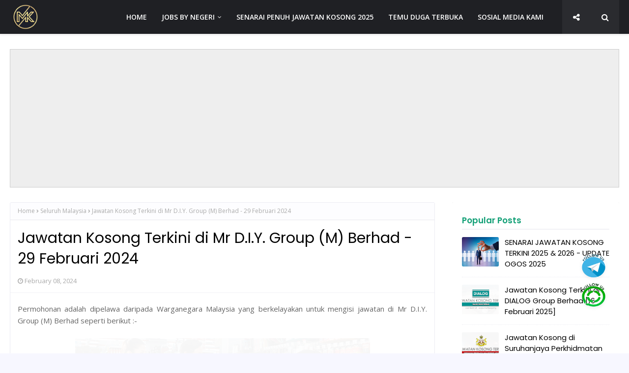

--- FILE ---
content_type: text/html; charset=utf-8
request_url: https://www.google.com/recaptcha/api2/aframe
body_size: 269
content:
<!DOCTYPE HTML><html><head><meta http-equiv="content-type" content="text/html; charset=UTF-8"></head><body><script nonce="pF3v5u77uZ5XleaWAJzhrg">/** Anti-fraud and anti-abuse applications only. See google.com/recaptcha */ try{var clients={'sodar':'https://pagead2.googlesyndication.com/pagead/sodar?'};window.addEventListener("message",function(a){try{if(a.source===window.parent){var b=JSON.parse(a.data);var c=clients[b['id']];if(c){var d=document.createElement('img');d.src=c+b['params']+'&rc='+(localStorage.getItem("rc::a")?sessionStorage.getItem("rc::b"):"");window.document.body.appendChild(d);sessionStorage.setItem("rc::e",parseInt(sessionStorage.getItem("rc::e")||0)+1);localStorage.setItem("rc::h",'1769352458882');}}}catch(b){}});window.parent.postMessage("_grecaptcha_ready", "*");}catch(b){}</script></body></html>

--- FILE ---
content_type: application/javascript; charset=utf-8
request_url: https://fundingchoicesmessages.google.com/f/AGSKWxVjDySbfNRbrvgt0tGsEnF1Hi-8djApjvdbzh2-WKy2PQC9mBLoPdK49Yn4h7RUvqgDwdTdW6pyuMaUDIJGvRhChz46lItWumunNxel8cJpcE_oip9FJXSOqDyj-K1J1NqvS-DUDw==?fccs=W251bGwsbnVsbCxudWxsLG51bGwsbnVsbCxudWxsLFsxNzY5MzUyNDU4LDY4MDAwMDAwXSxudWxsLG51bGwsbnVsbCxbbnVsbCxbNyw5LDZdLG51bGwsMixudWxsLCJlbiIsbnVsbCxudWxsLG51bGwsbnVsbCxudWxsLDNdLCJodHRwczovL3d3dy5tZWhrZXJqYS5teS8yMDI0LzAyL21yZGl5Lmh0bWwiLG51bGwsW1s4LCJrNjFQQmptazZPMCJdLFs5LCJlbi1VUyJdLFsxOSwiMiJdLFsxNywiWzBdIl0sWzI0LCIiXSxbMjksImZhbHNlIl1dXQ
body_size: 224
content:
if (typeof __googlefc.fcKernelManager.run === 'function') {"use strict";this.default_ContributorServingResponseClientJs=this.default_ContributorServingResponseClientJs||{};(function(_){var window=this;
try{
var qp=function(a){this.A=_.t(a)};_.u(qp,_.J);var rp=function(a){this.A=_.t(a)};_.u(rp,_.J);rp.prototype.getWhitelistStatus=function(){return _.F(this,2)};var sp=function(a){this.A=_.t(a)};_.u(sp,_.J);var tp=_.ed(sp),up=function(a,b,c){this.B=a;this.j=_.A(b,qp,1);this.l=_.A(b,_.Pk,3);this.F=_.A(b,rp,4);a=this.B.location.hostname;this.D=_.Fg(this.j,2)&&_.O(this.j,2)!==""?_.O(this.j,2):a;a=new _.Qg(_.Qk(this.l));this.C=new _.dh(_.q.document,this.D,a);this.console=null;this.o=new _.mp(this.B,c,a)};
up.prototype.run=function(){if(_.O(this.j,3)){var a=this.C,b=_.O(this.j,3),c=_.fh(a),d=new _.Wg;b=_.hg(d,1,b);c=_.C(c,1,b);_.jh(a,c)}else _.gh(this.C,"FCNEC");_.op(this.o,_.A(this.l,_.De,1),this.l.getDefaultConsentRevocationText(),this.l.getDefaultConsentRevocationCloseText(),this.l.getDefaultConsentRevocationAttestationText(),this.D);_.pp(this.o,_.F(this.F,1),this.F.getWhitelistStatus());var e;a=(e=this.B.googlefc)==null?void 0:e.__executeManualDeployment;a!==void 0&&typeof a==="function"&&_.To(this.o.G,
"manualDeploymentApi")};var vp=function(){};vp.prototype.run=function(a,b,c){var d;return _.v(function(e){d=tp(b);(new up(a,d,c)).run();return e.return({})})};_.Tk(7,new vp);
}catch(e){_._DumpException(e)}
}).call(this,this.default_ContributorServingResponseClientJs);
// Google Inc.

//# sourceURL=/_/mss/boq-content-ads-contributor/_/js/k=boq-content-ads-contributor.ContributorServingResponseClientJs.en_US.k61PBjmk6O0.es5.O/d=1/exm=ad_blocking_detection_executable,kernel_loader,loader_js_executable,web_iab_tcf_v2_signal_executable/ed=1/rs=AJlcJMztj-kAdg6DB63MlSG3pP52LjSptg/m=cookie_refresh_executable
__googlefc.fcKernelManager.run('\x5b\x5b\x5b7,\x22\x5b\x5bnull,\\\x22mehkerja.my\\\x22,\\\x22AKsRol_TwYpM2qf3Aj3sjVEcFA0w9UQtehxYTwHBfSvMWDnw7VAGgJCrECzbcORATybTQ18HS_hSEA6H7CzdikbqweAmzOpAae3bOZ15FtnIOGz7ku5iAoLOS4PwQU_Mz_o4JHylg61DvRU0HfKBPdK8PR5fV8Bcnw\\\\u003d\\\\u003d\\\x22\x5d,null,\x5b\x5bnull,null,null,\\\x22https:\/\/fundingchoicesmessages.google.com\/f\/AGSKWxUGB2Fmryyx7uISCeRlqNNhazISAzP1zP6XFUnT5vfKDsFVwyG8FxaRDfDmxNOhxyi8D_IlRzOQdJL3Oiqj1KXZABY4Gg02Q1sRWJSgSH7VLjRBwhwyRNzEbu0eYxCdVg72y-xMXQ\\\\u003d\\\\u003d\\\x22\x5d,null,null,\x5bnull,null,null,\\\x22https:\/\/fundingchoicesmessages.google.com\/el\/AGSKWxXuU_VN0nhos6V3DNPNKY_Nom5-6FPOPWT4sxLmydWZIFfcaifvF8jsYMT-6oDyVQpachKUEAEgCXnZcDqTpI41NLQQ9MJJV0m8J_fOZOlYFCZCzF8i--IQxvVpm0iXbS_785omwA\\\\u003d\\\\u003d\\\x22\x5d,null,\x5bnull,\x5b7,9,6\x5d,null,2,null,\\\x22en\\\x22,null,null,null,null,null,3\x5d,null,\\\x22Privacy and cookie settings\\\x22,\\\x22Close\\\x22,null,null,null,\\\x22Managed by Google. Complies with IAB TCF. CMP ID: 300\\\x22\x5d,\x5b2,1\x5d\x5d\x22\x5d\x5d,\x5bnull,null,null,\x22https:\/\/fundingchoicesmessages.google.com\/f\/AGSKWxX-gM0gh0p3B_IZI7GWQ3_6oJNoMC8jq7MezKNYI1aR32uh3nCCg2kYMaBF-uUUuDYGHZp1K-6CPS0dsq27DO-KEhj_2kQSA9tPTF8l373tI9gsTtx7sQ8fgIikzPPNAZnNh2v1UQ\\u003d\\u003d\x22\x5d\x5d');}

--- FILE ---
content_type: text/plain
request_url: https://www.google-analytics.com/j/collect?v=1&_v=j102&a=1656556226&t=pageview&_s=1&dl=https%3A%2F%2Fwww.mehkerja.my%2F2024%2F02%2Fmrdiy.html&ul=en-us%40posix&dt=Jawatan%20Kosong%20Terkini%20di%20Mr%20D.I.Y.%20Group%20(M)%20Berhad%20-%2029%20Februari%202024&sr=1280x720&vp=1280x720&_u=IEBAAEABAAAAACAAI~&jid=336513448&gjid=418155741&cid=693369551.1769352455&tid=UA-106353418-2&_gid=715392688.1769352455&_r=1&_slc=1&z=252625470
body_size: -448
content:
2,cG-7HLG0X3D6T

--- FILE ---
content_type: application/javascript; charset=utf-8
request_url: https://fundingchoicesmessages.google.com/f/AGSKWxVQmQwqnD8TufBCu_Gk1PzqTOPheP37GMPRnBLk1QEAPf9Rx_kU_IFq35MW2VIAC8NaZHFus9sdGeX3vSmOItoUyUG-yd3sPwgQSewCUTgm1hpyhx4VR5CaclCR0Zs7sdXoGtv_z9CL83lWqceVGXCk2HuUTFdtgIKXFTb5aX4dga11QKZ9aHSIAeL9/_.sponsorads./delivery/hb.php_adtech_/adng.html/delivery/ag.
body_size: -1287
content:
window['3d5b7b89-8a6a-4ad4-b1a0-478745f63749'] = true;

--- FILE ---
content_type: text/javascript; charset=UTF-8
request_url: https://www.mehkerja.my/feeds/posts/default/-/Seluruh%20Malaysia?alt=json-in-script&max-results=3&callback=jQuery112407299859590997717_1769352455469&_=1769352455470
body_size: 5516
content:
// API callback
jQuery112407299859590997717_1769352455469({"version":"1.0","encoding":"UTF-8","feed":{"xmlns":"http://www.w3.org/2005/Atom","xmlns$openSearch":"http://a9.com/-/spec/opensearchrss/1.0/","xmlns$blogger":"http://schemas.google.com/blogger/2008","xmlns$georss":"http://www.georss.org/georss","xmlns$gd":"http://schemas.google.com/g/2005","xmlns$thr":"http://purl.org/syndication/thread/1.0","id":{"$t":"tag:blogger.com,1999:blog-2888061262988747990"},"updated":{"$t":"2026-01-24T04:08:55.458+08:00"},"category":[{"term":"Swasta"},{"term":"Kuala Lumpur"},{"term":"Selangor"},{"term":"Kerajaan"},{"term":"Johor"},{"term":"Penang"},{"term":"Maukerja"},{"term":"Uni\u0026Kolej"},{"term":"Sarawak"},{"term":"Banking"},{"term":"Perak"},{"term":"Pahang"},{"term":"Healthcare"},{"term":"Kedah"},{"term":"Negeri Sembilan"},{"term":"Sabah"},{"term":"Melaka"},{"term":"Seluruh Malaysia"},{"term":"Terengganu"},{"term":"Kelantan"},{"term":"Putrajaya"},{"term":"Automotive"},{"term":"SPA"},{"term":"Oil\u0026Gas"},{"term":"Perlis"},{"term":"Senarai Temuduga Terbuka"},{"term":"Telecommunication"},{"term":"Education"},{"term":"Labuan"},{"term":"Singapore"},{"term":"PSH"},{"term":"Jobstreet"},{"term":"Army"},{"term":"Sales\/Marketing"},{"term":"MySTEP"},{"term":"Construction"},{"term":"Semenanjung Malaysia"},{"term":"SPANP"},{"term":"Badan Berkanun"},{"term":"SPANS"},{"term":"SPP"},{"term":"DBKL"},{"term":"Kemboja"},{"term":"PDRM"},{"term":"SPANK"},{"term":"Senarai Jawatan Kosong Guru"},{"term":"USA"},{"term":"China"},{"term":"Filipina"},{"term":"Qatar"},{"term":"SPNS"},{"term":"Senarai Jawatan Kosong Kerani"},{"term":"Senarai Jawatan Kosong Technician"},{"term":"Senarai Karnival Kerjaya"},{"term":"Senarai Kerja Kosong"},{"term":"Temu Duga Terbuka"},{"term":"eSPANS"}],"title":{"type":"text","$t":"JAWATAN KOSONG 2025 | KERJA KOSONG TERKINI | JOB VACANCY"},"subtitle":{"type":"html","$t":"Jawatan Kosong, Kerja Kosong, Jawatan Kosong 2025, Kerja Kosong 2025, Jawatan Kosong Terkini, Kerja Kosong Terkini, Jawatan Kosong Terkini 2025, Kerja Kosong Terkini 2025. Job Vacancy, Vacancies, Kerjaya, Peluang Kerjaya, Kerjaya 2025."},"link":[{"rel":"http://schemas.google.com/g/2005#feed","type":"application/atom+xml","href":"https:\/\/www.mehkerja.my\/feeds\/posts\/default"},{"rel":"self","type":"application/atom+xml","href":"https:\/\/www.blogger.com\/feeds\/2888061262988747990\/posts\/default\/-\/Seluruh+Malaysia?alt=json-in-script\u0026max-results=3"},{"rel":"alternate","type":"text/html","href":"https:\/\/www.mehkerja.my\/search\/label\/Seluruh%20Malaysia"},{"rel":"hub","href":"http://pubsubhubbub.appspot.com/"},{"rel":"next","type":"application/atom+xml","href":"https:\/\/www.blogger.com\/feeds\/2888061262988747990\/posts\/default\/-\/Seluruh+Malaysia\/-\/Seluruh+Malaysia?alt=json-in-script\u0026start-index=4\u0026max-results=3"}],"author":[{"name":{"$t":"Danial Abdul Rahim"},"uri":{"$t":"http:\/\/www.blogger.com\/profile\/14424488632812306529"},"email":{"$t":"noreply@blogger.com"},"gd$image":{"rel":"http://schemas.google.com/g/2005#thumbnail","width":"16","height":"16","src":"https:\/\/img1.blogblog.com\/img\/b16-rounded.gif"}}],"generator":{"version":"7.00","uri":"http://www.blogger.com","$t":"Blogger"},"openSearch$totalResults":{"$t":"294"},"openSearch$startIndex":{"$t":"1"},"openSearch$itemsPerPage":{"$t":"3"},"entry":[{"id":{"$t":"tag:blogger.com,1999:blog-2888061262988747990.post-6718617277873700097"},"published":{"$t":"2025-07-29T00:30:00.003+08:00"},"updated":{"$t":"2025-07-29T20:13:16.696+08:00"},"category":[{"scheme":"http://www.blogger.com/atom/ns#","term":"Badan Berkanun"},{"scheme":"http://www.blogger.com/atom/ns#","term":"Seluruh Malaysia"}],"title":{"type":"text","$t":"Jawatan Kosong di Institut Penyelidikan Dan Kemajuan Pertanian Malaysia (MARDI) [8 Ogos 2025]"},"content":{"type":"html","$t":"\u003Cdiv style=\"text-align: justify;\"\u003EPermohonan adalah dipelawa daripada Warganegara Malaysia yang berkelayakan untuk memohon jawatan kosong di Institut Penyelidikan Dan Kemajuan Pertanian Malaysia (MARDI) :\u003C\/div\u003E\u003Cdiv style=\"text-align: center;\"\u003E\u003Cbr \/\u003E\u003C\/div\u003E\u003Cdiv style=\"text-align: center;\"\u003E\u003Cbr \/\u003E\u003C\/div\u003E\u003Cdiv style=\"text-align: center;\"\u003E\u003Cspan style=\"text-align: left;\"\u003E\u003Cb\u003E\u003Cu\u003E\u003Ca href=\"https:\/\/www.mehkerja.my\/\" target=\"_blank\"\u003E\u003Cspan style=\"color: #2b00fe;\"\u003EJawatan Kosong Terkini 2025\u003C\/span\u003E\u003C\/a\u003E\u003C\/u\u003E\u0026nbsp;\u003C\/b\u003E\u003C\/span\u003E\u003Cb\u003Edi\u0026nbsp;\u003Cu\u003E\u003Ca href=\"http:\/\/www.mardi.gov.my\/\"\u003E\u003Cspan style=\"color: red;\"\u003EInstitut Penyelidikan Dan Kemajuan Pertanian Malaysia (MARDI)\u003C\/span\u003E\u003C\/a\u003E\u003C\/u\u003E\u003C\/b\u003E\u003C\/div\u003E\u003Cdiv style=\"text-align: center;\"\u003E\u003Cbr \/\u003E\u003C\/div\u003E\u003Cdiv style=\"text-align: center;\"\u003E\u003Cbr \/\u003E\u003C\/div\u003E\u003Cdiv style=\"text-align: center;\"\u003E\u003Cu\u003EJawatan:\u003C\/u\u003E\u003Cbr \/\u003E\u003Cb\u003E\u003Cbr \/\u003E\u003C\/b\u003E\u003Cbr \/\u003E\u003Cdiv\u003E\u003Cdiv\u003E\u003Cdiv\u003E\u003Cb\u003E1. PEGAWAI TADBIR (PERUNDANGAN) N9\u003C\/b\u003E\u003C\/div\u003E\u003Cdiv\u003E\u003Cb\u003E\u003Cbr \/\u003E\u003C\/b\u003E\u003C\/div\u003E\u003Cdiv\u003E\u003Cb\u003E\u003Cbr \/\u003E\u003C\/b\u003E\u003C\/div\u003E\u003Cdiv\u003E\u003Cb\u003E2. PENOLONG PEGAWAI TADBIR N5\u003C\/b\u003E\u003C\/div\u003E\u003Cdiv\u003E\u003Cb\u003E\u003Cbr \/\u003E\u003C\/b\u003E\u003C\/div\u003E\u003Cdiv\u003E\u003Cb\u003E\u003Cbr \/\u003E\u003C\/b\u003E\u003C\/div\u003E\u003Cdiv\u003E\u003Cb\u003E3. PENOLONG JURUTERA (ELEKTRIK) JA5\u003C\/b\u003E\u003C\/div\u003E\u003Cdiv\u003E\u003Cb\u003E\u003Cbr \/\u003E\u003C\/b\u003E\u003C\/div\u003E\u003Cdiv\u003E\u003Cb\u003E\u003Cbr \/\u003E\u003C\/b\u003E\u003C\/div\u003E\u003Cdiv\u003E\u003Cb\u003E4. PEMBANTU TADBIR (PERKERANIAN\/ OPERASI) N1\u003C\/b\u003E\u003C\/div\u003E\u003Cdiv\u003E\u003Cb\u003E\u003Cbr \/\u003E\u003C\/b\u003E\u003C\/div\u003E\u003Cdiv\u003E\u003Cb\u003E\u003Cbr \/\u003E\u003C\/b\u003E\u003C\/div\u003E\u003Cdiv\u003E\u003Cb\u003E5. PEMBANTU KESELAMATAN KP1\u003C\/b\u003E\u003C\/div\u003E\u003Cdiv\u003E\u003Cb\u003E\u003Cbr \/\u003E\u003C\/b\u003E\u003C\/div\u003E\u003Cdiv\u003E\u003Cb\u003E\u003Cbr \/\u003E\u003C\/b\u003E\u003C\/div\u003E\u003Cdiv\u003E\u003Cb\u003E6. PEMBANTU KHIDMAT AM (AM) H1\u003C\/b\u003E\u003C\/div\u003E\u003Cdiv\u003E\u003Cb\u003E\u003Cbr \/\u003E\u003C\/b\u003E\u003C\/div\u003E\u003Cdiv\u003E\u003Cb\u003E\u003Cbr \/\u003E\u003C\/b\u003E\u003C\/div\u003E\u003Cdiv\u003E\u003Cb\u003E7. PEMBANTU KHIDMAT AM (PEMANDUAN) H1\u003C\/b\u003E\u003C\/div\u003E\u003C\/div\u003E\u003Cdiv\u003E\u003Cbr \/\u003E\u003C\/div\u003E\u003C\/div\u003E\u003Cdiv\u003E\u003Cbr \/\u003E\u003C\/div\u003E\u003Cdiv\u003E\u003Ciframe allow=\"autoplay\" height=\"480\" src=\"https:\/\/drive.google.com\/file\/d\/1qUTEYC5mGu11z-nttDgMNe7O3QOh6r38\/preview\" width=\"640\"\u003E\u003C\/iframe\u003E\u003C\/div\u003E\u003Cdiv\u003E\u003Cbr \/\u003E\u003C\/div\u003E\u003Cdiv\u003E\u003Cbr \/\u003E\u003C\/div\u003E\u003C\/div\u003E\u003Cdiv style=\"text-align: center;\"\u003ETarikh tutup permohonan : \u003Cb\u003E\u003Cspan style=\"color: red;\"\u003E08 Ogos 2025 (Jumaat)\u003C\/span\u003E\u003C\/b\u003E\u003C\/div\u003E\u003Cdiv style=\"text-align: center;\"\u003E\u003Cbr \/\u003E\u003Cbr \/\u003E\u003Ci\u003E*Sila baca syarat kelayakan dan maklumat lain sebelum memohon melalui link di bawah\u003C\/i\u003E\u003Cbr \/\u003E\u003Cbr \/\u003E\u003Cbr \/\u003E\u003Cb style=\"text-align: justify;\"\u003E\u003Cu\u003E\u003Ca href=\"https:\/\/ecareer.mardi.gov.my\/\" target=\"_blank\"\u003E\u003Cspan style=\"color: #2b00fe;\"\u003EKlik Untuk Muatturun Borang Permohonan\u003C\/span\u003E\u003Cins class=\"adsbygoogle\" data-ad-client=\"ca-pub-4594859868042242\" data-ad-format=\"fluid\" data-ad-layout=\"in-article\" data-ad-slot=\"5770021410\" style=\"display: block; text-align: center;\"\u003E\u003C\/ins\u003E\u003Cscript\u003E\n     (adsbygoogle = window.adsbygoogle || []).push({});\n\u003C\/script\u003E\u003C\/a\u003E\u003C\/u\u003E\u003C\/b\u003E\u003Cbr \/\u003E\u003Cbr \/\u003E\u003Cbr \/\u003E\u003Cdiv class=\"separator\" style=\"clear: both;\"\u003E\u003Ca href=\"https:\/\/blogger.googleusercontent.com\/img\/b\/R29vZ2xl\/AVvXsEhoCs2AgZYAC6T9cLFIYgP_ph82qpn_LdwIWRjxKT-C3PwO21OmiIlLZUWs_mZMRtB-Kw9YWL97Ge9hfw9Wh6l71jiG-fSKttfy_YW-ef9P_ho6FxohBBIeAWbFs0b9_lvq311DjG0zs8N33nK1VsM9n96qoQ_OVanrapZAZENGR7hzbE8Gwb_FztNATAUJ\/s600\/Jawatan%20Kosong%20Terkini%20di%20Institut%20Penyelidikan%20Dan%20Kemajuan%20Pertanian%20Malaysia%20MARDI-MEHkerja.png\" style=\"margin-left: 1em; margin-right: 1em;\"\u003E\u003Cimg alt=\"Jawatan Kosong Terkini di Institut Penyelidikan Dan Kemajuan Pertanian Malaysia MARDI-MEHkerja\" border=\"0\" data-original-height=\"315\" data-original-width=\"600\" src=\"https:\/\/blogger.googleusercontent.com\/img\/b\/R29vZ2xl\/AVvXsEhoCs2AgZYAC6T9cLFIYgP_ph82qpn_LdwIWRjxKT-C3PwO21OmiIlLZUWs_mZMRtB-Kw9YWL97Ge9hfw9Wh6l71jiG-fSKttfy_YW-ef9P_ho6FxohBBIeAWbFs0b9_lvq311DjG0zs8N33nK1VsM9n96qoQ_OVanrapZAZENGR7hzbE8Gwb_FztNATAUJ\/s16000\/Jawatan%20Kosong%20Terkini%20di%20Institut%20Penyelidikan%20Dan%20Kemajuan%20Pertanian%20Malaysia%20MARDI-MEHkerja.png\" title=\"Jawatan Kosong Terkini di Institut Penyelidikan Dan Kemajuan Pertanian Malaysia MARDI-MEHkerja\" \/\u003E\u003C\/a\u003E\u003C\/div\u003E\u003Cdiv class=\"separator\" style=\"clear: both;\"\u003E\u003Cblockquote\u003E\u003C\/blockquote\u003E\u003Cu\u003E\u003Ca href=\"https:\/\/www.mehkerja.my\/p\/sosial-media.html\" target=\"_blank\"\u003E\u003Cspan style=\"color: red;\"\u003E\u003Cb\u003E\u003C\/b\u003E\u003C\/span\u003E\u003C\/a\u003E\u003C\/u\u003E\u003C\/div\u003E\u003Cdiv class=\"separator\" style=\"clear: both;\"\u003E\u003Cbr \/\u003E\u003C\/div\u003E\u003Cscript\u003E\n(adsbygoogle = window.adsbygoogle || []).push({});\n\u003C\/script\u003E\u003Cdiv\u003E\u003Cdiv class=\"separator\" style=\"clear: both;\"\u003E\u003C\/div\u003E\u003Cdiv style=\"text-align: justify;\"\u003E\u003Cu\u003ESejarah\u003C\/u\u003E\u003C\/div\u003E\u003Cdiv style=\"text-align: justify;\"\u003E\u003Cbr \/\u003E\u003C\/div\u003E\u003Cdiv style=\"text-align: justify;\"\u003EMARDI ditubuhkan dengan objektif utama untuk menjana dan mempromosi teknologi baru, wajar dan efisyen untuk kemajuan industri makanan, pertanian dan industri asas tani. Akta MARDI 1969 telah membawa kepada penubuhan MARDI pada 28 Oktober 1969. MARDI telah beroperasi sepenuhnya pada tahun 1971.\u003C\/div\u003E\u003C\/div\u003E\u003Cdiv style=\"text-align: justify;\"\u003E\u003Cbr \/\u003E\u003C\/div\u003E\u003C\/div\u003E"},"link":[{"rel":"replies","type":"application/atom+xml","href":"https:\/\/www.mehkerja.my\/feeds\/6718617277873700097\/comments\/default","title":"Post Comments"},{"rel":"replies","type":"text/html","href":"https:\/\/www.mehkerja.my\/2025\/07\/mardi.html#comment-form","title":"0 Comments"},{"rel":"edit","type":"application/atom+xml","href":"https:\/\/www.blogger.com\/feeds\/2888061262988747990\/posts\/default\/6718617277873700097"},{"rel":"self","type":"application/atom+xml","href":"https:\/\/www.blogger.com\/feeds\/2888061262988747990\/posts\/default\/6718617277873700097"},{"rel":"alternate","type":"text/html","href":"https:\/\/www.mehkerja.my\/2025\/07\/mardi.html","title":"Jawatan Kosong di Institut Penyelidikan Dan Kemajuan Pertanian Malaysia (MARDI) [8 Ogos 2025]"}],"author":[{"name":{"$t":"Admin"},"uri":{"$t":"http:\/\/www.blogger.com\/profile\/13273088767447529861"},"email":{"$t":"noreply@blogger.com"},"gd$image":{"rel":"http://schemas.google.com/g/2005#thumbnail","width":"31","height":"32","src":"\/\/blogger.googleusercontent.com\/img\/b\/R29vZ2xl\/AVvXsEiN7gIfu2bYKGL-WYn7sCFbeCGkd23YF7Eatr32Kjda4jTUgPL647w9gvXOklERTNcd1SktITuhdMWMYiKikC4hVGKqh_9sr3X7ro5AxeQUcSALDA6XyS-5kB-u3oaSF7U\/s113\/Is-Your-Corporate-Job-is-A-Pyramid-Scheme-Network-Marketing-versus-Corporate-America-Which-is-Best.jpg"}}],"media$thumbnail":{"xmlns$media":"http://search.yahoo.com/mrss/","url":"https:\/\/blogger.googleusercontent.com\/img\/b\/R29vZ2xl\/AVvXsEhoCs2AgZYAC6T9cLFIYgP_ph82qpn_LdwIWRjxKT-C3PwO21OmiIlLZUWs_mZMRtB-Kw9YWL97Ge9hfw9Wh6l71jiG-fSKttfy_YW-ef9P_ho6FxohBBIeAWbFs0b9_lvq311DjG0zs8N33nK1VsM9n96qoQ_OVanrapZAZENGR7hzbE8Gwb_FztNATAUJ\/s72-c\/Jawatan%20Kosong%20Terkini%20di%20Institut%20Penyelidikan%20Dan%20Kemajuan%20Pertanian%20Malaysia%20MARDI-MEHkerja.png","height":"72","width":"72"},"thr$total":{"$t":"0"}},{"id":{"$t":"tag:blogger.com,1999:blog-2888061262988747990.post-4689641114258996130"},"published":{"$t":"2024-12-20T00:50:00.006+08:00"},"updated":{"$t":"2024-12-20T15:16:08.229+08:00"},"category":[{"scheme":"http://www.blogger.com/atom/ns#","term":"Kerajaan"},{"scheme":"http://www.blogger.com/atom/ns#","term":"Seluruh Malaysia"},{"scheme":"http://www.blogger.com/atom/ns#","term":"SPA"}],"title":{"type":"text","$t":"Jawatan Kosong Terkini di Jabatan Perkhidmatan Veterinar [26 Disember 2024]"},"content":{"type":"html","$t":"\u003Cdiv style=\"text-align: justify;\"\u003EPermohonan adalah dipelawa daripada warganegara Malaysia yang berkelayakan dan mempunyai komitmen yang tinggi untuk berkhidmat di Jabatan Perkhidmatan Veterinar dalam jawatan seperti berikut :-\u003C\/div\u003E\u003Cdiv style=\"text-align: justify;\"\u003E\u003Cbr \/\u003E\u003C\/div\u003E\u003Cdiv style=\"text-align: justify;\"\u003E\u003Cbr \/\u003E\u003C\/div\u003E\u003Cdiv style=\"text-align: center;\"\u003E\u003Cspan style=\"text-align: left;\"\u003E\u003Cb\u003E\u003Cu\u003E\u003Ca href=\"https:\/\/www.mehkerja.my\/\" target=\"_blank\"\u003E\u003Cspan style=\"color: #2b00fe;\"\u003EJawatan Kosong Terkini 2024\u003C\/span\u003E\u003C\/a\u003E\u003C\/u\u003E\u0026nbsp;\u003C\/b\u003E\u003C\/span\u003E\u003Cb\u003Edi\u0026nbsp;\u003Cu\u003E\u003Ca href=\"http:\/\/www.dvs.gov.my\/\"\u003E\u003Cspan style=\"color: red;\"\u003EJabatan Perkhidmatan Veterinar\u003C\/span\u003E\u003C\/a\u003E\u003C\/u\u003E\u003C\/b\u003E\u003C\/div\u003E\u003Cdiv style=\"text-align: center;\"\u003E\u003Cbr \/\u003E\u003Cbr \/\u003E\u003C\/div\u003E\u003Cdiv style=\"text-align: center;\"\u003E\u003Cu\u003EJawatan:\u003C\/u\u003E\u003C\/div\u003E\u003Cdiv style=\"text-align: center;\"\u003E\u003Cbr \/\u003E\u003Cbr \/\u003E\u003Cdiv\u003E\u003Cdiv\u003E\u003Cdiv\u003E\u003Cdiv\u003E\u003Cu\u003EKELULUSAN MINIMUM : IJAZAH SARJANA MUDA\u003C\/u\u003E\u003C\/div\u003E\u003Cdiv\u003E\u003Cu\u003E\u003Cbr \/\u003E\u003C\/u\u003E\u003C\/div\u003E\u003Cdiv\u003E\u003Cu\u003E\u003Cbr \/\u003E\u003C\/u\u003E\u003C\/div\u003E\u003Cdiv\u003E\u003Cb\u003E1. PEGAWAI VETERINAR GRED GV9\u003C\/b\u003E\u003C\/div\u003E\u003C\/div\u003E\u003Cdiv\u003E\u003Ci\u003E51 Kekosongan\u003C\/i\u003E\u003C\/div\u003E\u003Cdiv\u003E\u003Cbr \/\u003E\u003C\/div\u003E\u003C\/div\u003E\u003Cdiv\u003E\u003Cbr \/\u003E\u003C\/div\u003E\u003C\/div\u003E\u003C\/div\u003E\u003Cdiv style=\"text-align: center;\"\u003ESebelum atau pada\u0026nbsp;\u003Cspan style=\"text-align: left;\"\u003E\u003Cspan style=\"color: red;\"\u003E\u003Cb\u003E26 Disember 2024 (Khamis)\u0026nbsp;11:59 malam\u003C\/b\u003E\u003C\/span\u003E\u003C\/span\u003E\u003C\/div\u003E\u003Cdiv style=\"text-align: center;\"\u003E\u003Cdiv class=\"separator\" style=\"clear: both;\"\u003E\u003Cbr \/\u003E\u003C\/div\u003E\u003Cdiv class=\"separator\" style=\"clear: both;\"\u003E\u003Cbr \/\u003E\u003C\/div\u003E\u003Cdiv class=\"separator\" style=\"clear: both;\"\u003E\u003Ci\u003E*Sila baca syarat kelayakan dan maklumat lain sebelum memohon melalui link di bawah\u003C\/i\u003E\u003C\/div\u003E\u003Cdiv class=\"separator\" style=\"clear: both;\"\u003E\u003Cbr \/\u003E\u003C\/div\u003E\u003Cdiv class=\"separator\" style=\"clear: both;\"\u003E\u003Cbr \/\u003E\u003C\/div\u003E\u003Cdiv class=\"separator\" style=\"clear: both;\"\u003E\u003Cdiv style=\"text-align: justify;\"\u003E\u003Cdiv style=\"text-align: center;\"\u003E\u003Cdiv style=\"text-align: justify;\"\u003E\u003Cdiv style=\"text-align: center;\"\u003E\u003Cb\u003E\u003Cspan\u003E\u003Cspan\u003E\u003Cspan style=\"color: #2b00fe;\"\u003E\u003Cu\u003E\u003Ca href=\"https:\/\/imej.spa.gov.my\/dev\/pdf\/iklan2024\/IKLAN_SPA9_PG_JPV_PegawaiVeterinarGredGV9.pdf\" target=\"_blank\"\u003E\u003Cspan style=\"color: #2b00fe;\"\u003EKlik Untuk Baca Iklan Lengkap Jawatan\u003C\/span\u003E\u003C\/a\u003E\u003C\/u\u003E\u003C\/span\u003E\u003C\/span\u003E\u003C\/span\u003E\u003C\/b\u003E\u003C\/div\u003E\u003Cdiv style=\"text-align: center;\"\u003E\u003Cbr \/\u003E\u003C\/div\u003E\u003Cdiv style=\"text-align: center;\"\u003E\u003Cb\u003E\u003Cu\u003E\u003Ca href=\"https:\/\/www.spa.gov.my\/spa\/laman-utama\/gaji-syarat-lantikan-deskripsi-tugas\/ijazah-sarjana-phd\/pegawai-veterinar-gred-gv9\" target=\"_blank\"\u003E\u003Cspan style=\"color: #2b00fe;\"\u003EKl\u003C\/span\u003E\u003Cspan style=\"color: #2b00fe;\"\u003E\u003Cspan\u003Eik Deskripsi Tugas Jawatan \u0026amp; Maklumat Lain\u003C\/span\u003E\u003C\/span\u003E\u003C\/a\u003E\u003C\/u\u003E\u003C\/b\u003E\u003C\/div\u003E\u003Cdiv style=\"text-align: center;\"\u003E\u003Cbr \/\u003E\u003C\/div\u003E\u003Cdiv style=\"text-align: center;\"\u003E\u003Cu\u003E\u003Cspan\u003E\u003Cb\u003E\u003Cspan\u003E\u003Cspan\u003E\u003Cspan\u003E\u003Cspan\u003E\u003Cspan\u003E\u003Ca href=\"https:\/\/spa9.spa.gov.my\/login\"\u003E\u003Cspan style=\"color: #2b00fe;\"\u003EKlik Mohon Secara Online\u003C\/span\u003E\u003Cins class=\"adsbygoogle\"\n     style=\"display:block; text-align:center;\"\n     data-ad-layout=\"in-article\"\n     data-ad-format=\"fluid\"\n     data-ad-client=\"ca-pub-4594859868042242\"\n     data-ad-slot=\"5770021410\"\u003E\u003C\/ins\u003E\n\u003Cscript\u003E\n     (adsbygoogle = window.adsbygoogle || []).push({});\n\u003C\/script\u003E\u003C\/a\u003E\u003C\/span\u003E\u003C\/span\u003E\u003C\/span\u003E\u003C\/span\u003E\u003C\/span\u003E\u003C\/b\u003E\u003C\/span\u003E\u003C\/u\u003E\u003C\/div\u003E\u003C\/div\u003E\u003C\/div\u003E\u003C\/div\u003E\u003Cdiv style=\"text-align: justify;\"\u003E\u003Cdiv style=\"text-align: left;\"\u003E\u003Cbr \/\u003E\u003C\/div\u003E\u003C\/div\u003E\u003C\/div\u003E\u003Cdiv class=\"separator\" style=\"clear: both;\"\u003E\u003Cbr \/\u003E\u003C\/div\u003E\u003Cdiv class=\"separator\" style=\"clear: both; text-align: center;\"\u003E\u003Ca href=\"https:\/\/blogger.googleusercontent.com\/img\/b\/R29vZ2xl\/AVvXsEhcaiCfLoxaX1RRb6ck6riImbZq-hHvOVqc9tkcHdH-HLhr1r8Q3KOF5h_DwULIxmjHt4mtNS81HFKXz6O2aTjiN8Eb80fDaR4olDShSfLXc7P2KkJbc-DN8LkDrlYfBoxAjBal6Y9yDU97jfbja5lDt4GURW4ppTLOV85qskHgrxR1nra_uxSf_Wi1pFSo\/s600\/Jawatan%20Kosong%20Terkini%20di%20Jabatan%20Perkhidmatan%20Veterinar-MEHkerja.png\" imageanchor=\"1\" style=\"margin-left: 1em; margin-right: 1em;\"\u003E\u003Cimg alt=\"Jawatan Kosong Terkini di Jabatan Perkhidmatan Veterinar-MEHkerja\" border=\"0\" data-original-height=\"315\" data-original-width=\"600\" src=\"https:\/\/blogger.googleusercontent.com\/img\/b\/R29vZ2xl\/AVvXsEhcaiCfLoxaX1RRb6ck6riImbZq-hHvOVqc9tkcHdH-HLhr1r8Q3KOF5h_DwULIxmjHt4mtNS81HFKXz6O2aTjiN8Eb80fDaR4olDShSfLXc7P2KkJbc-DN8LkDrlYfBoxAjBal6Y9yDU97jfbja5lDt4GURW4ppTLOV85qskHgrxR1nra_uxSf_Wi1pFSo\/s16000\/Jawatan%20Kosong%20Terkini%20di%20Jabatan%20Perkhidmatan%20Veterinar-MEHkerja.png\" title=\"Jawatan Kosong Terkini di Jabatan Perkhidmatan Veterinar-MEHkerja\" \/\u003E\u003C\/a\u003E\u003C\/div\u003E\u003Cdiv style=\"text-align: center;\"\u003E\u003Cbr \/\u003E\u003C\/div\u003E\u003Cdiv style=\"text-align: justify;\"\u003E\u003Cu\u003ELatar Belakang\u003C\/u\u003E\u003C\/div\u003E\u003Cdiv style=\"text-align: justify;\"\u003E\u003Cbr \/\u003E\u003C\/div\u003E\u003Cdiv style=\"text-align: justify;\"\u003E\u003Cdiv\u003EAsal-usul penubuhan JPV bermula dengan penubuhan Jabatan Veterinar seawal 1888, di Pulau Pinang dengan penempatan Doktor Veterinar bertauliah di Jabatan Perubatan. Tugas utama Doktor ketika itu ialah memeriksa ternakan yang diimport dari luar negara terutamanya Siam dan Kedah. Bagi melindungi Pulau Pinang daripada penyakit bawaan haiwan yang diimport ketika itu, sebuah pusat kuarantin telah dibina pada 1896 dan pusat ini merupakan pusat kuarantin yang pertama di Malaysia.\u003C\/div\u003E\u003Cdiv\u003E\u003Cbr \/\u003E\u003C\/div\u003E\u003Cdiv\u003EPerkhidmatan Veterinar mula berkembang di negeri-negeri lain dengan penubuhan Cawangan Veterinar di Jabatan Perubatan dengan penempatan Doktor Veterinar dan Pemeriksa Veterinar. Semua Perkhidmatan Veterinar berada di bawah bidang kuasa Ketua Pegawai Perubatan yang berpusat di Singapura sehingga 1930.\u003C\/div\u003E\u003Cdiv\u003E\u003Cbr \/\u003E\u003C\/div\u003E\u003C\/div\u003E\u003C\/div\u003E"},"link":[{"rel":"replies","type":"application/atom+xml","href":"https:\/\/www.mehkerja.my\/feeds\/4689641114258996130\/comments\/default","title":"Post Comments"},{"rel":"replies","type":"text/html","href":"https:\/\/www.mehkerja.my\/2024\/12\/dvs.html#comment-form","title":"0 Comments"},{"rel":"edit","type":"application/atom+xml","href":"https:\/\/www.blogger.com\/feeds\/2888061262988747990\/posts\/default\/4689641114258996130"},{"rel":"self","type":"application/atom+xml","href":"https:\/\/www.blogger.com\/feeds\/2888061262988747990\/posts\/default\/4689641114258996130"},{"rel":"alternate","type":"text/html","href":"https:\/\/www.mehkerja.my\/2024\/12\/dvs.html","title":"Jawatan Kosong Terkini di Jabatan Perkhidmatan Veterinar [26 Disember 2024]"}],"author":[{"name":{"$t":"Admin"},"uri":{"$t":"http:\/\/www.blogger.com\/profile\/13273088767447529861"},"email":{"$t":"noreply@blogger.com"},"gd$image":{"rel":"http://schemas.google.com/g/2005#thumbnail","width":"31","height":"32","src":"\/\/blogger.googleusercontent.com\/img\/b\/R29vZ2xl\/AVvXsEiN7gIfu2bYKGL-WYn7sCFbeCGkd23YF7Eatr32Kjda4jTUgPL647w9gvXOklERTNcd1SktITuhdMWMYiKikC4hVGKqh_9sr3X7ro5AxeQUcSALDA6XyS-5kB-u3oaSF7U\/s113\/Is-Your-Corporate-Job-is-A-Pyramid-Scheme-Network-Marketing-versus-Corporate-America-Which-is-Best.jpg"}}],"media$thumbnail":{"xmlns$media":"http://search.yahoo.com/mrss/","url":"https:\/\/blogger.googleusercontent.com\/img\/b\/R29vZ2xl\/AVvXsEhcaiCfLoxaX1RRb6ck6riImbZq-hHvOVqc9tkcHdH-HLhr1r8Q3KOF5h_DwULIxmjHt4mtNS81HFKXz6O2aTjiN8Eb80fDaR4olDShSfLXc7P2KkJbc-DN8LkDrlYfBoxAjBal6Y9yDU97jfbja5lDt4GURW4ppTLOV85qskHgrxR1nra_uxSf_Wi1pFSo\/s72-c\/Jawatan%20Kosong%20Terkini%20di%20Jabatan%20Perkhidmatan%20Veterinar-MEHkerja.png","height":"72","width":"72"},"thr$total":{"$t":"0"}},{"id":{"$t":"tag:blogger.com,1999:blog-2888061262988747990.post-7006469428308692278"},"published":{"$t":"2024-12-20T00:40:00.003+08:00"},"updated":{"$t":"2024-12-20T09:47:24.609+08:00"},"category":[{"scheme":"http://www.blogger.com/atom/ns#","term":"Kerajaan"},{"scheme":"http://www.blogger.com/atom/ns#","term":"Seluruh Malaysia"},{"scheme":"http://www.blogger.com/atom/ns#","term":"SPA"}],"title":{"type":"text","$t":"Jawatan Kosong Terkini di Jabatan Peguam Negara Malaysia [26 Disember 2024]"},"content":{"type":"html","$t":"\u003Cdiv style=\"text-align: justify;\"\u003EPermohonan adalah dipelawa daripada warganegara Malaysia yang berkelayakan dan mempunyai komitmen yang tinggi untuk berkhidmat di Jabatan Peguam Negara Malaysia dalam jawatan seperti berikut :-\u003C\/div\u003E\u003Cdiv style=\"text-align: center;\"\u003E\u003Cbr \/\u003E\u003C\/div\u003E\u003Cdiv style=\"text-align: center;\"\u003E\u003Cbr \/\u003E\u003C\/div\u003E\u003Cdiv style=\"text-align: center;\"\u003E\u003Cspan style=\"text-align: left;\"\u003E\u003Cu\u003E\u003Ca href=\"https:\/\/www.mehkerja.my\/\" target=\"_blank\"\u003E\u003Cb\u003E\u003Cspan style=\"color: #2b00fe;\"\u003EJawatan Kosong Terkini 2024\u003C\/span\u003E\u003C\/b\u003E\u003C\/a\u003E\u003C\/u\u003E\u003Cb\u003E\u0026nbsp;\u003C\/b\u003E\u003C\/span\u003E\u003Cb\u003Edi\u0026nbsp;\u003C\/b\u003E\u003Cspan style=\"text-align: left;\"\u003E\u003Cb\u003E\u003Cu\u003E\u003Ca href=\"http:\/\/www.agc.gov.my\/\" target=\"_blank\"\u003E\u003Cspan style=\"color: red;\"\u003EJabatan Peguam Negara Malaysia\u003C\/span\u003E\u003C\/a\u003E\u003C\/u\u003E\u003C\/b\u003E\u003C\/span\u003E\u003C\/div\u003E\u003Cdiv style=\"text-align: center;\"\u003E\u003Cbr \/\u003E\u003Cbr \/\u003E\u003C\/div\u003E\u003Cdiv style=\"text-align: center;\"\u003E\u003Cu\u003EJawatan:\u003C\/u\u003E\u003C\/div\u003E\u003Cdiv style=\"text-align: center;\"\u003E\u003Cbr \/\u003E\u003C\/div\u003E\u003Cdiv style=\"text-align: center;\"\u003E\u003Cbr \/\u003E\u003Cu\u003EKELULUSAN MINIMUM :\u0026nbsp;\u003C\/u\u003E\u003Cu\u003EDIPLOMA\u003C\/u\u003E\u003Cbr \/\u003E\u003Cb\u003E\u003Cbr \/\u003E\u003C\/b\u003E\u003Cb\u003E\u003Cbr \/\u003E1. PENOLONG PEGAWAI UNDANG-UNDANG GRED L5\u003C\/b\u003E\u003Cbr \/\u003E\u003Ci style=\"text-align: justify;\"\u003E59 Kekosongan\u003C\/i\u003E\u003Cbr \/\u003E\u003Cbr \/\u003E\u003Cbr \/\u003ETarikh tutup permohonan :\u0026nbsp;\u003Cb style=\"color: red;\"\u003E26 Disember 2024 (Khamis) jam 11:59 malam\u003C\/b\u003E\u003C\/div\u003E\u003Cdiv style=\"text-align: center;\"\u003E\u003Cbr \/\u003E\u003C\/div\u003E\u003Cdiv style=\"text-align: center;\"\u003E\u003Cdiv\u003E\u003Cbr \/\u003E\u003Ci\u003E*Sila baca syarat kelayakan dan maklumat lain sebelum memohon melalui link di bawah\u003C\/i\u003E\u003C\/div\u003E\u003Ci\u003E\u003Cdiv\u003E\u003Ci\u003E\u003Cbr \/\u003E\u003C\/i\u003E\u003C\/div\u003E\u003Cdiv\u003E\u003Ci\u003E\u003Cbr \/\u003E\u003C\/i\u003E\u003C\/div\u003E\u003C\/i\u003E\u003Cdiv\u003E\u003Cdiv style=\"text-align: center;\"\u003E\u003Cb\u003E\u003Cu\u003E\u003Ca href=\"https:\/\/imej.spa.gov.my\/dev\/pdf\/iklan2024\/IKLAN_SPA9_PG_AGC_PenolongPegawaiUndangUndangGredL5.pdf\" target=\"_blank\"\u003E\u003Cspan style=\"color: #2b00fe;\"\u003EKlik Untuk Baca Iklan Lengkap\u003C\/span\u003E\u003C\/a\u003E\u003C\/u\u003E\u003C\/b\u003E\u003C\/div\u003E\u003Cdiv style=\"text-align: justify;\"\u003E\u003Cdiv style=\"text-align: center;\"\u003E\u003Cbr \/\u003E\u003C\/div\u003E\u003Cb\u003E\u003Cdiv style=\"text-align: center;\"\u003E\u003Cb\u003E\u003Cu\u003E\u003Ca href=\"https:\/\/spa.gov.my\/spa\/laman-utama\/gaji-syarat-lantikan-deskripsi-tugas\/diploma-stpm-stam-hsc\/penolong-pegawai-undang-undang-gred-l5\" target=\"_blank\"\u003E\u003Cspan style=\"color: #2b00fe;\"\u003EKlik Deskripsi Tugas Jawatan\u003C\/span\u003E\u003C\/a\u003E\u003C\/u\u003E\u003C\/b\u003E\u003C\/div\u003E\u003C\/b\u003E\u003Cdiv style=\"text-align: center;\"\u003E\u003Cbr \/\u003E\u003C\/div\u003E\u003Cu\u003E\u003Cdiv style=\"text-align: center;\"\u003E\u003Cu\u003E\u003Cspan\u003E\u003Cb\u003E\u003Cspan\u003E\u003Cspan\u003E\u003Cspan\u003E\u003Cspan\u003E\u003Cspan\u003E\u003Ca href=\"https:\/\/spa9.spa.gov.my\/login\" target=\"_blank\"\u003E\u003Cspan style=\"color: #2b00fe;\"\u003EKlik Mohon Secara Online\u003C\/span\u003E\u003Cins class=\"adsbygoogle\"\n     style=\"display:block; text-align:center;\"\n     data-ad-layout=\"in-article\"\n     data-ad-format=\"fluid\"\n     data-ad-client=\"ca-pub-4594859868042242\"\n     data-ad-slot=\"5770021410\"\u003E\u003C\/ins\u003E\n\u003Cscript\u003E\n     (adsbygoogle = window.adsbygoogle || []).push({});\n\u003C\/script\u003E\u003C\/a\u003E\u003C\/span\u003E\u003C\/span\u003E\u003C\/span\u003E\u003C\/span\u003E\u003C\/span\u003E\u003C\/b\u003E\u003C\/span\u003E\u003C\/u\u003E\u003C\/div\u003E\u003C\/u\u003E\u003C\/div\u003E\u003C\/div\u003E\u003C\/div\u003E\u003Cdiv style=\"text-align: center;\"\u003E\u003Cbr \/\u003E\u003C\/div\u003E\u003Cdiv style=\"text-align: center;\"\u003E\u003Cbr \/\u003E\u003C\/div\u003E\u003Cdiv style=\"text-align: center;\"\u003E\u003Cdiv class=\"separator\" style=\"clear: both;\"\u003E\u003C\/div\u003E\u003Cdiv class=\"separator\" style=\"clear: both;\"\u003E\u003C\/div\u003E\u003Cdiv class=\"separator\" style=\"clear: both;\"\u003E\u003C\/div\u003E\u003Ca href=\"https:\/\/blogger.googleusercontent.com\/img\/b\/R29vZ2xl\/AVvXsEj0dSRJz2PpKXPVXJn6-wEkTyKJS8gCXBHpYXOk2OqSs1hryaqFCaoPrLdhd3gSs__GSW7AOBwBxvSGUt417DV6ybDieSQQIFQLtv8FvbH1liZQfhwizV2Y8jNIHcawXDJB22fVbG10zp7RYd3dlPVnR3sAtnrpmWszPkHymIl88CI-1XtCDVawK4yAiDXe\/s600\/Jawatan%20Kosong%20Terkini%20di%20Jabatan%20Peguam%20Negara%20Malaysia-MEHkerjamy.png\" imageanchor=\"1\" style=\"margin-left: 1em; margin-right: 1em;\"\u003E\u003Cimg alt=\"Jawatan Kosong Terkini di Jabatan Peguam Negara Malaysia-MEHkerjamy\" border=\"0\" data-original-height=\"315\" data-original-width=\"600\" src=\"https:\/\/blogger.googleusercontent.com\/img\/b\/R29vZ2xl\/AVvXsEj0dSRJz2PpKXPVXJn6-wEkTyKJS8gCXBHpYXOk2OqSs1hryaqFCaoPrLdhd3gSs__GSW7AOBwBxvSGUt417DV6ybDieSQQIFQLtv8FvbH1liZQfhwizV2Y8jNIHcawXDJB22fVbG10zp7RYd3dlPVnR3sAtnrpmWszPkHymIl88CI-1XtCDVawK4yAiDXe\/s16000\/Jawatan%20Kosong%20Terkini%20di%20Jabatan%20Peguam%20Negara%20Malaysia-MEHkerjamy.png\" title=\"Jawatan Kosong Terkini di Jabatan Peguam Negara Malaysia-MEHkerjamy\" \/\u003E\u003C\/a\u003E\u003Cbr \/\u003E\u003Cdiv class=\"separator\" style=\"clear: both;\"\u003E\u003Cbr \/\u003E\u003C\/div\u003E\u003Cdiv class=\"separator\" style=\"clear: both; text-align: justify;\"\u003E\u003Cu\u003ESejarah Penubuhan\u003C\/u\u003E\u003C\/div\u003E\u003Cdiv class=\"separator\" style=\"clear: both; text-align: justify;\"\u003E\u003Cbr \/\u003E\u003C\/div\u003E\u003Cdiv class=\"separator\" style=\"clear: both; text-align: justify;\"\u003ESuruhanjaya Perkhidmatan Awam Malaysia telah ditubuhkan pada 31 Ogos 1957, iaitu bersamaan dengan hari Kemerdekaan Tanah Melayu pada ketika itu. Pada awalnya, semasa penjajahan Inggeris, Perkhidmatan Awam Negeri-Negeri Tanah Bersekutu Melayu ketika itu di bawah pentadbiran Inggeris. Kemerdekaan Tanah Melayu pada 31 Ogos 1957 telah dengan sendirinya membentuk pemerintahan baru Persekutuan Tanah Melayu yang merdeka dan berdaulat. Secara Rasmi, Suruhanjaya Perkhidmatan Awam telah dibentuk sebagaimana termaktub dalam Perkara 144(1) Perlembagaan Persekutuan.\u003C\/div\u003E\u003Cdiv class=\"separator\" style=\"clear: both; text-align: justify;\"\u003E\u003Cbr \/\u003E\u003C\/div\u003E\u003Cdiv class=\"separator\" style=\"clear: both; text-align: justify;\"\u003EPerkara 144(1) Perlembagaan Persekutuan:- \"Tertakluk kepada peruntukan mana-mana undang-undang yang ada dan kepada peruntukan Perlembagaan ini, maka adalah menjadi kewajipan sesuatu Suruhanjaya yang dimaksudkan oleh Bahagian ini melantik, mengesahkan, memasukkan ke dalam perjawatan tetap atau perjawatan berpencen, menaikkan pangkat menukar dan menjalankan kawalan tatatertib ke atas anggota-anggota bagi perkhidmatan-perkhidmatan yang diliputi oleh bidang kuasanya.\"\u003C\/div\u003E\u003Cdiv class=\"separator\" style=\"clear: both; text-align: justify;\"\u003E\u003Cbr \/\u003E\u003C\/div\u003E\u003C\/div\u003E"},"link":[{"rel":"replies","type":"application/atom+xml","href":"https:\/\/www.mehkerja.my\/feeds\/7006469428308692278\/comments\/default","title":"Post Comments"},{"rel":"replies","type":"text/html","href":"https:\/\/www.mehkerja.my\/2024\/12\/agc.html#comment-form","title":"0 Comments"},{"rel":"edit","type":"application/atom+xml","href":"https:\/\/www.blogger.com\/feeds\/2888061262988747990\/posts\/default\/7006469428308692278"},{"rel":"self","type":"application/atom+xml","href":"https:\/\/www.blogger.com\/feeds\/2888061262988747990\/posts\/default\/7006469428308692278"},{"rel":"alternate","type":"text/html","href":"https:\/\/www.mehkerja.my\/2024\/12\/agc.html","title":"Jawatan Kosong Terkini di Jabatan Peguam Negara Malaysia [26 Disember 2024]"}],"author":[{"name":{"$t":"Admin"},"uri":{"$t":"http:\/\/www.blogger.com\/profile\/13273088767447529861"},"email":{"$t":"noreply@blogger.com"},"gd$image":{"rel":"http://schemas.google.com/g/2005#thumbnail","width":"31","height":"32","src":"\/\/blogger.googleusercontent.com\/img\/b\/R29vZ2xl\/AVvXsEiN7gIfu2bYKGL-WYn7sCFbeCGkd23YF7Eatr32Kjda4jTUgPL647w9gvXOklERTNcd1SktITuhdMWMYiKikC4hVGKqh_9sr3X7ro5AxeQUcSALDA6XyS-5kB-u3oaSF7U\/s113\/Is-Your-Corporate-Job-is-A-Pyramid-Scheme-Network-Marketing-versus-Corporate-America-Which-is-Best.jpg"}}],"media$thumbnail":{"xmlns$media":"http://search.yahoo.com/mrss/","url":"https:\/\/blogger.googleusercontent.com\/img\/b\/R29vZ2xl\/AVvXsEj0dSRJz2PpKXPVXJn6-wEkTyKJS8gCXBHpYXOk2OqSs1hryaqFCaoPrLdhd3gSs__GSW7AOBwBxvSGUt417DV6ybDieSQQIFQLtv8FvbH1liZQfhwizV2Y8jNIHcawXDJB22fVbG10zp7RYd3dlPVnR3sAtnrpmWszPkHymIl88CI-1XtCDVawK4yAiDXe\/s72-c\/Jawatan%20Kosong%20Terkini%20di%20Jabatan%20Peguam%20Negara%20Malaysia-MEHkerjamy.png","height":"72","width":"72"},"thr$total":{"$t":"0"}}]}});